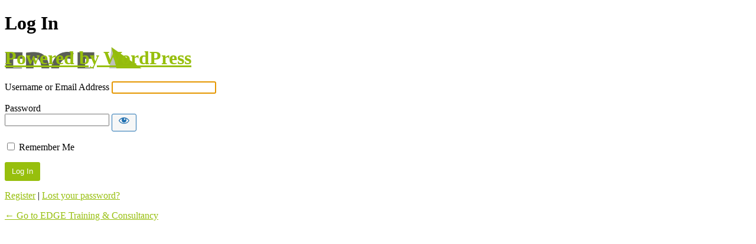

--- FILE ---
content_type: text/html; charset=UTF-8
request_url: https://www.edgeegypt.com/wp/wp-login.php
body_size: 2462
content:
<!DOCTYPE html>
	<html lang="en-US">
	<head>
	<meta http-equiv="Content-Type" content="text/html; charset=UTF-8"/>
	<title>Log In &lsaquo; EDGE Training &amp; Consultancy &#8212; WordPress</title>
	<meta name='robots' content='noindex, noarchive'/>
<script type="text/javascript" src="https://www.edgeegypt.com/wp/wp-includes/js/jquery/jquery.min.js?ver=3.7.1" id="jquery-core-js"></script>
<script type="text/javascript" src="https://www.edgeegypt.com/wp/wp-includes/js/jquery/jquery-migrate.min.js?ver=3.4.1" id="jquery-migrate-js"></script>
<link rel='stylesheet' id='dashicons-css' href='https://www.edgeegypt.com/wp/wp-includes/css/dashicons.min.css?ver=6.7.4' type='text/css' media='all'/>
<link rel='stylesheet' id='buttons-css' href='https://www.edgeegypt.com/wp/wp-includes/css/buttons.min.css?ver=6.7.4' type='text/css' media='all'/>
<link rel='stylesheet' id='forms-css' href='https://www.edgeegypt.com/wp/wp-admin/css/forms.min.css?ver=6.7.4' type='text/css' media='all'/>
<link rel='stylesheet' id='l10n-css' href='https://www.edgeegypt.com/wp/wp-admin/css/l10n.min.css?ver=6.7.4' type='text/css' media='all'/>
<link rel='stylesheet' id='login-css' href='https://www.edgeegypt.com/wp/wp-admin/css/login.min.css?ver=6.7.4' type='text/css' media='all'/>
	<meta name='referrer' content='strict-origin-when-cross-origin'/>
		<meta name="viewport" content="width=device-width, initial-scale=1.0"/>
	<link rel="icon" href="https://www.edgeegypt.com/wp/wp-content/uploads/2017/05/favicon.png" sizes="32x32"/>
<link rel="icon" href="https://www.edgeegypt.com/wp/wp-content/uploads/2017/05/favicon.png" sizes="192x192"/>
<link rel="apple-touch-icon" href="https://www.edgeegypt.com/wp/wp-content/uploads/2017/05/favicon.png"/>
<meta name="msapplication-TileImage" content="https://www.edgeegypt.com/wp/wp-content/uploads/2017/05/favicon.png"/>
	</head>
	<body class="login no-js login-action-login wp-core-ui  locale-en-us">
	<script type="text/javascript">//<![CDATA[
document.body.className=document.body.className.replace('no-js','js');
//]]></script>

				<h1 class="screen-reader-text">Log In</h1>
			<div id="login">
		<h1 role="presentation" class="wp-login-logo"><a href="https://wordpress.org/">Powered by WordPress</a></h1>
	
		<form name="loginform" id="loginform" action="https://www.edgeegypt.com/wp/wp-login.php" method="post">
			<p>
				<label for="user_login">Username or Email Address</label>
				<input type="text" name="log" id="user_login" class="input" value="" size="20" autocapitalize="off" autocomplete="username" required="required"/>
			</p>

			<div class="user-pass-wrap">
				<label for="user_pass">Password</label>
				<div class="wp-pwd">
					<input type="password" name="pwd" id="user_pass" class="input password-input" value="" size="20" autocomplete="current-password" spellcheck="false" required="required"/>
					<button type="button" class="button button-secondary wp-hide-pw hide-if-no-js" data-toggle="0" aria-label="Show password">
						<span class="dashicons dashicons-visibility" aria-hidden="true"></span>
					</button>
				</div>
			</div>
						<p class="forgetmenot"><input name="rememberme" type="checkbox" id="rememberme" value="forever"/> <label for="rememberme">Remember Me</label></p>
			<p class="submit">
				<input type="submit" name="wp-submit" id="wp-submit" class="button button-primary button-large" value="Log In"/>
									<input type="hidden" name="redirect_to" value="https://www.edgeegypt.com/wp/wp-admin/"/>
									<input type="hidden" name="testcookie" value="1"/>
			</p>
		</form>

					<p id="nav">
				<a class="wp-login-register" href="https://www.edgeegypt.com/wp/wp-login.php?action=register">Register</a> | <a class="wp-login-lost-password" href="https://www.edgeegypt.com/wp/wp-login.php?action=lostpassword">Lost your password?</a>			</p>
			<script type="text/javascript">//<![CDATA[
function wp_attempt_focus(){setTimeout(function(){try{d=document.getElementById("user_login");d.focus();d.select();}catch(er){}},200);}wp_attempt_focus();if(typeof wpOnload==='function'){wpOnload()}
//]]></script>
		<p id="backtoblog">
			<a href="https://www.edgeegypt.com/">&larr; Go to EDGE Training &amp; Consultancy</a>		</p>
			</div>
		
	<script type="text/javascript" src="https://www.edgeegypt.com/wp/wp-includes/js/clipboard.min.js?ver=2.0.11" id="clipboard-js"></script>
<script type="text/javascript" id="zxcvbn-async-js-extra">//<![CDATA[
var _zxcvbnSettings={"src":"https:\/\/www.edgeegypt.com\/wp\/wp-includes\/js\/zxcvbn.min.js"};
//]]></script>
<script type="text/javascript" src="https://www.edgeegypt.com/wp/wp-includes/js/zxcvbn-async.min.js?ver=1.0" id="zxcvbn-async-js"></script>
<script type="text/javascript" src="https://www.edgeegypt.com/wp/wp-includes/js/dist/hooks.min.js?ver=4d63a3d491d11ffd8ac6" id="wp-hooks-js"></script>
<script type="text/javascript" src="https://www.edgeegypt.com/wp/wp-includes/js/dist/i18n.min.js?ver=5e580eb46a90c2b997e6" id="wp-i18n-js"></script>
<script type="text/javascript" id="wp-i18n-js-after">//<![CDATA[
wp.i18n.setLocaleData({'text direction\u0004ltr':['ltr']});
//]]></script>
<script type="text/javascript" id="password-strength-meter-js-extra">//<![CDATA[
var pwsL10n={"unknown":"Password strength unknown","short":"Very weak","bad":"Weak","good":"Medium","strong":"Strong","mismatch":"Mismatch"};
//]]></script>
<script type="text/javascript" src="https://www.edgeegypt.com/wp/wp-admin/js/password-strength-meter.min.js?ver=6.7.4" id="password-strength-meter-js"></script>
<script type="text/javascript" src="https://www.edgeegypt.com/wp/wp-includes/js/underscore.min.js?ver=1.13.7" id="underscore-js"></script>
<script type="text/javascript" id="wp-util-js-extra">//<![CDATA[
var _wpUtilSettings={"ajax":{"url":"\/wp\/wp-admin\/admin-ajax.php"}};
//]]></script>
<script type="text/javascript" src="https://www.edgeegypt.com/wp/wp-includes/js/wp-util.min.js?ver=6.7.4" id="wp-util-js"></script>
<script type="text/javascript" src="https://www.edgeegypt.com/wp/wp-includes/js/dist/dom-ready.min.js?ver=f77871ff7694fffea381" id="wp-dom-ready-js"></script>
<script type="text/javascript" src="https://www.edgeegypt.com/wp/wp-includes/js/dist/a11y.min.js?ver=3156534cc54473497e14" id="wp-a11y-js"></script>
<script type="text/javascript" id="user-profile-js-extra">//<![CDATA[
var userProfileL10n={"user_id":"0","nonce":"cb46513f49"};
//]]></script>
<script type="text/javascript" src="https://www.edgeegypt.com/wp/wp-admin/js/user-profile.min.js?ver=6.7.4" id="user-profile-js"></script>
    <script type="text/javascript">jQuery(function($){for(let i=0;i<document.forms.length;++i){let form=document.forms[i];if($(form).attr("method")!="get"){$(form).append('<input type="hidden" name="ULFMiNuTh" value="9fp_RAjGCD" />');}if($(form).attr("method")!="get"){$(form).append('<input type="hidden" name="pBSJax" value="mHX4Et6r0AD" />');}}$(document).on('submit','form',function(){if($(this).attr("method")!="get"){$(this).append('<input type="hidden" name="ULFMiNuTh" value="9fp_RAjGCD" />');}if($(this).attr("method")!="get"){$(this).append('<input type="hidden" name="pBSJax" value="mHX4Et6r0AD" />');}return true;});jQuery.ajaxSetup({beforeSend:function(e,data){if(data.type!=='POST')return;if(typeof data.data==='object'&&data.data!==null){data.data.append("ULFMiNuTh","9fp_RAjGCD");data.data.append("pBSJax","mHX4Et6r0AD");}else{data.data=data.data+'&ULFMiNuTh=9fp_RAjGCD&pBSJax=mHX4Et6r0AD';}}});});</script>
	<script>jQuery(document).ready(function(){jQuery("#login").wrap("<div id='wlcms-login-wrapper'></div>");;jQuery('#login h1 a').attr('title','EDGE Training &amp; Consultancy');jQuery('#login h1 a').attr('href','https://www.edgeegypt.com');});</script><style type="text/css">.login.wp-core-ui .button-primary{background:#97bf0d;border-color:#97bf0d}.login #login_error,.login .message,.login .success{border-left-color:#97bf0d}.login a{color:#97bf0d}body.login{background-color:#fff!important;background-position:center center!important;background-repeat:repeat!important}#login h1 a,.login h1 a{background-image:url(https://www.edgeegypt.com/wp/wp-content/uploads/2017/01/logo-retina.png)!important;width:320px!important;max-width:100%;height:99px;background-size:320px 99px}#loginform input[type="submit"],#loginform .submit input[type="button"]{background-color:#97bf0d!important;border:0;box-shadow:none}#loginform input[type="submit"]:hover,#loginform .submit input[type="button"]:hover{background-color:#333!important}p#backtoblog a,p#nav a{color:#97bf0d!important}p#backtoblog a:hover,p#nav a:hover{color:#333!important}</style>	</body>
	</html>
	